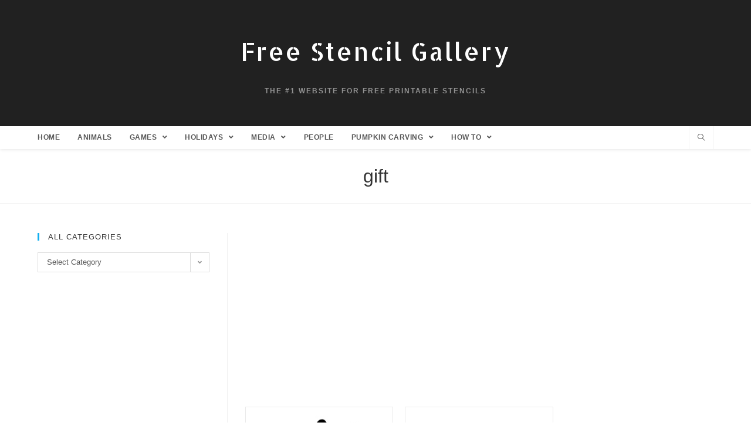

--- FILE ---
content_type: text/html; charset=UTF-8
request_url: https://freestencilgallery.com/tag/gift/
body_size: 12340
content:

<!DOCTYPE html>
<html class="html" dir="ltr" lang="en-US" itemscope itemtype="http://schema.org/WebPage">
<head>
	<meta charset="UTF-8">
	<link rel="profile" href="http://gmpg.org/xfn/11">

	<title>gift | Free Stencil Gallery</title>

		<!-- All in One SEO 4.4.1 - aioseo.com -->
		<meta name="robots" content="max-image-preview:large" />
		<meta name="google-site-verification" content="NqvxzEQ_212QdNuqVKGd0kNnggQdC4bRJY2OkwRXyUo" />
		<link rel="canonical" href="https://freestencilgallery.com/tag/gift/" />
		<meta name="generator" content="All in One SEO (AIOSEO) 4.4.1" />
		<script type="application/ld+json" class="aioseo-schema">
			{"@context":"https:\/\/schema.org","@graph":[{"@type":"BreadcrumbList","@id":"https:\/\/freestencilgallery.com\/tag\/gift\/#breadcrumblist","itemListElement":[{"@type":"ListItem","@id":"https:\/\/freestencilgallery.com\/#listItem","position":1,"item":{"@type":"WebPage","@id":"https:\/\/freestencilgallery.com\/","name":"Home","description":"Welcome to FreeStencilGallery.com! The Internet's top website for printable stencils, all free to download. Completely FREE. NO memberships, registration or credit cards required. These stencils are being used for everything from kids' crafts, pumpkin carving, cross stitching, and wall murals to glass etching, t-shirts, spray paint graffiti art and tattoos.","url":"https:\/\/freestencilgallery.com\/"},"nextItem":"https:\/\/freestencilgallery.com\/tag\/gift\/#listItem"},{"@type":"ListItem","@id":"https:\/\/freestencilgallery.com\/tag\/gift\/#listItem","position":2,"item":{"@type":"WebPage","@id":"https:\/\/freestencilgallery.com\/tag\/gift\/","name":"gift","url":"https:\/\/freestencilgallery.com\/tag\/gift\/"},"previousItem":"https:\/\/freestencilgallery.com\/#listItem"}]},{"@type":"CollectionPage","@id":"https:\/\/freestencilgallery.com\/tag\/gift\/#collectionpage","url":"https:\/\/freestencilgallery.com\/tag\/gift\/","name":"gift | Free Stencil Gallery","inLanguage":"en-US","isPartOf":{"@id":"https:\/\/freestencilgallery.com\/#website"},"breadcrumb":{"@id":"https:\/\/freestencilgallery.com\/tag\/gift\/#breadcrumblist"}},{"@type":"Organization","@id":"https:\/\/freestencilgallery.com\/#organization","name":"Free Stencil Gallery","url":"https:\/\/freestencilgallery.com\/"},{"@type":"WebSite","@id":"https:\/\/freestencilgallery.com\/#website","url":"https:\/\/freestencilgallery.com\/","name":"Free Stencil Gallery","description":"The #1 Website for Free Printable Stencils","inLanguage":"en-US","publisher":{"@id":"https:\/\/freestencilgallery.com\/#organization"}}]}
		</script>
		<!-- All in One SEO -->

<meta name="viewport" content="width=device-width, initial-scale=1"><link rel='dns-prefetch' href='//www.googletagmanager.com' />
<link rel='dns-prefetch' href='//fonts.googleapis.com' />
<link rel="alternate" type="application/rss+xml" title="Free Stencil Gallery &raquo; Feed" href="https://freestencilgallery.com/feed/" />
<link rel="alternate" type="application/rss+xml" title="Free Stencil Gallery &raquo; Comments Feed" href="https://freestencilgallery.com/comments/feed/" />
<link rel="alternate" type="application/rss+xml" title="Free Stencil Gallery &raquo; gift Tag Feed" href="https://freestencilgallery.com/tag/gift/feed/" />
<script type="text/javascript">
window._wpemojiSettings = {"baseUrl":"https:\/\/s.w.org\/images\/core\/emoji\/14.0.0\/72x72\/","ext":".png","svgUrl":"https:\/\/s.w.org\/images\/core\/emoji\/14.0.0\/svg\/","svgExt":".svg","source":{"concatemoji":"https:\/\/freestencilgallery.com\/wp-includes\/js\/wp-emoji-release.min.js?ver=6.3.7"}};
/*! This file is auto-generated */
!function(i,n){var o,s,e;function c(e){try{var t={supportTests:e,timestamp:(new Date).valueOf()};sessionStorage.setItem(o,JSON.stringify(t))}catch(e){}}function p(e,t,n){e.clearRect(0,0,e.canvas.width,e.canvas.height),e.fillText(t,0,0);var t=new Uint32Array(e.getImageData(0,0,e.canvas.width,e.canvas.height).data),r=(e.clearRect(0,0,e.canvas.width,e.canvas.height),e.fillText(n,0,0),new Uint32Array(e.getImageData(0,0,e.canvas.width,e.canvas.height).data));return t.every(function(e,t){return e===r[t]})}function u(e,t,n){switch(t){case"flag":return n(e,"\ud83c\udff3\ufe0f\u200d\u26a7\ufe0f","\ud83c\udff3\ufe0f\u200b\u26a7\ufe0f")?!1:!n(e,"\ud83c\uddfa\ud83c\uddf3","\ud83c\uddfa\u200b\ud83c\uddf3")&&!n(e,"\ud83c\udff4\udb40\udc67\udb40\udc62\udb40\udc65\udb40\udc6e\udb40\udc67\udb40\udc7f","\ud83c\udff4\u200b\udb40\udc67\u200b\udb40\udc62\u200b\udb40\udc65\u200b\udb40\udc6e\u200b\udb40\udc67\u200b\udb40\udc7f");case"emoji":return!n(e,"\ud83e\udef1\ud83c\udffb\u200d\ud83e\udef2\ud83c\udfff","\ud83e\udef1\ud83c\udffb\u200b\ud83e\udef2\ud83c\udfff")}return!1}function f(e,t,n){var r="undefined"!=typeof WorkerGlobalScope&&self instanceof WorkerGlobalScope?new OffscreenCanvas(300,150):i.createElement("canvas"),a=r.getContext("2d",{willReadFrequently:!0}),o=(a.textBaseline="top",a.font="600 32px Arial",{});return e.forEach(function(e){o[e]=t(a,e,n)}),o}function t(e){var t=i.createElement("script");t.src=e,t.defer=!0,i.head.appendChild(t)}"undefined"!=typeof Promise&&(o="wpEmojiSettingsSupports",s=["flag","emoji"],n.supports={everything:!0,everythingExceptFlag:!0},e=new Promise(function(e){i.addEventListener("DOMContentLoaded",e,{once:!0})}),new Promise(function(t){var n=function(){try{var e=JSON.parse(sessionStorage.getItem(o));if("object"==typeof e&&"number"==typeof e.timestamp&&(new Date).valueOf()<e.timestamp+604800&&"object"==typeof e.supportTests)return e.supportTests}catch(e){}return null}();if(!n){if("undefined"!=typeof Worker&&"undefined"!=typeof OffscreenCanvas&&"undefined"!=typeof URL&&URL.createObjectURL&&"undefined"!=typeof Blob)try{var e="postMessage("+f.toString()+"("+[JSON.stringify(s),u.toString(),p.toString()].join(",")+"));",r=new Blob([e],{type:"text/javascript"}),a=new Worker(URL.createObjectURL(r),{name:"wpTestEmojiSupports"});return void(a.onmessage=function(e){c(n=e.data),a.terminate(),t(n)})}catch(e){}c(n=f(s,u,p))}t(n)}).then(function(e){for(var t in e)n.supports[t]=e[t],n.supports.everything=n.supports.everything&&n.supports[t],"flag"!==t&&(n.supports.everythingExceptFlag=n.supports.everythingExceptFlag&&n.supports[t]);n.supports.everythingExceptFlag=n.supports.everythingExceptFlag&&!n.supports.flag,n.DOMReady=!1,n.readyCallback=function(){n.DOMReady=!0}}).then(function(){return e}).then(function(){var e;n.supports.everything||(n.readyCallback(),(e=n.source||{}).concatemoji?t(e.concatemoji):e.wpemoji&&e.twemoji&&(t(e.twemoji),t(e.wpemoji)))}))}((window,document),window._wpemojiSettings);
</script>
<style type="text/css">
img.wp-smiley,
img.emoji {
	display: inline !important;
	border: none !important;
	box-shadow: none !important;
	height: 1em !important;
	width: 1em !important;
	margin: 0 0.07em !important;
	vertical-align: -0.1em !important;
	background: none !important;
	padding: 0 !important;
}
</style>
	<link rel='stylesheet' id='wp-block-library-css' href='https://freestencilgallery.com/wp-includes/css/dist/block-library/style.min.css?ver=6.3.7' type='text/css' media='all' />
<style id='wp-block-library-inline-css' type='text/css'>
.has-text-align-justify{text-align:justify;}
</style>
<style id='wp-block-library-theme-inline-css' type='text/css'>
.wp-block-audio figcaption{color:#555;font-size:13px;text-align:center}.is-dark-theme .wp-block-audio figcaption{color:hsla(0,0%,100%,.65)}.wp-block-audio{margin:0 0 1em}.wp-block-code{border:1px solid #ccc;border-radius:4px;font-family:Menlo,Consolas,monaco,monospace;padding:.8em 1em}.wp-block-embed figcaption{color:#555;font-size:13px;text-align:center}.is-dark-theme .wp-block-embed figcaption{color:hsla(0,0%,100%,.65)}.wp-block-embed{margin:0 0 1em}.blocks-gallery-caption{color:#555;font-size:13px;text-align:center}.is-dark-theme .blocks-gallery-caption{color:hsla(0,0%,100%,.65)}.wp-block-image figcaption{color:#555;font-size:13px;text-align:center}.is-dark-theme .wp-block-image figcaption{color:hsla(0,0%,100%,.65)}.wp-block-image{margin:0 0 1em}.wp-block-pullquote{border-bottom:4px solid;border-top:4px solid;color:currentColor;margin-bottom:1.75em}.wp-block-pullquote cite,.wp-block-pullquote footer,.wp-block-pullquote__citation{color:currentColor;font-size:.8125em;font-style:normal;text-transform:uppercase}.wp-block-quote{border-left:.25em solid;margin:0 0 1.75em;padding-left:1em}.wp-block-quote cite,.wp-block-quote footer{color:currentColor;font-size:.8125em;font-style:normal;position:relative}.wp-block-quote.has-text-align-right{border-left:none;border-right:.25em solid;padding-left:0;padding-right:1em}.wp-block-quote.has-text-align-center{border:none;padding-left:0}.wp-block-quote.is-large,.wp-block-quote.is-style-large,.wp-block-quote.is-style-plain{border:none}.wp-block-search .wp-block-search__label{font-weight:700}.wp-block-search__button{border:1px solid #ccc;padding:.375em .625em}:where(.wp-block-group.has-background){padding:1.25em 2.375em}.wp-block-separator.has-css-opacity{opacity:.4}.wp-block-separator{border:none;border-bottom:2px solid;margin-left:auto;margin-right:auto}.wp-block-separator.has-alpha-channel-opacity{opacity:1}.wp-block-separator:not(.is-style-wide):not(.is-style-dots){width:100px}.wp-block-separator.has-background:not(.is-style-dots){border-bottom:none;height:1px}.wp-block-separator.has-background:not(.is-style-wide):not(.is-style-dots){height:2px}.wp-block-table{margin:0 0 1em}.wp-block-table td,.wp-block-table th{word-break:normal}.wp-block-table figcaption{color:#555;font-size:13px;text-align:center}.is-dark-theme .wp-block-table figcaption{color:hsla(0,0%,100%,.65)}.wp-block-video figcaption{color:#555;font-size:13px;text-align:center}.is-dark-theme .wp-block-video figcaption{color:hsla(0,0%,100%,.65)}.wp-block-video{margin:0 0 1em}.wp-block-template-part.has-background{margin-bottom:0;margin-top:0;padding:1.25em 2.375em}
</style>
<link rel='stylesheet' id='mediaelement-css' href='https://freestencilgallery.com/wp-includes/js/mediaelement/mediaelementplayer-legacy.min.css?ver=4.2.17' type='text/css' media='all' />
<link rel='stylesheet' id='wp-mediaelement-css' href='https://freestencilgallery.com/wp-includes/js/mediaelement/wp-mediaelement.min.css?ver=6.3.7' type='text/css' media='all' />
<style id='classic-theme-styles-inline-css' type='text/css'>
/*! This file is auto-generated */
.wp-block-button__link{color:#fff;background-color:#32373c;border-radius:9999px;box-shadow:none;text-decoration:none;padding:calc(.667em + 2px) calc(1.333em + 2px);font-size:1.125em}.wp-block-file__button{background:#32373c;color:#fff;text-decoration:none}
</style>
<style id='global-styles-inline-css' type='text/css'>
body{--wp--preset--color--black: #000000;--wp--preset--color--cyan-bluish-gray: #abb8c3;--wp--preset--color--white: #ffffff;--wp--preset--color--pale-pink: #f78da7;--wp--preset--color--vivid-red: #cf2e2e;--wp--preset--color--luminous-vivid-orange: #ff6900;--wp--preset--color--luminous-vivid-amber: #fcb900;--wp--preset--color--light-green-cyan: #7bdcb5;--wp--preset--color--vivid-green-cyan: #00d084;--wp--preset--color--pale-cyan-blue: #8ed1fc;--wp--preset--color--vivid-cyan-blue: #0693e3;--wp--preset--color--vivid-purple: #9b51e0;--wp--preset--gradient--vivid-cyan-blue-to-vivid-purple: linear-gradient(135deg,rgba(6,147,227,1) 0%,rgb(155,81,224) 100%);--wp--preset--gradient--light-green-cyan-to-vivid-green-cyan: linear-gradient(135deg,rgb(122,220,180) 0%,rgb(0,208,130) 100%);--wp--preset--gradient--luminous-vivid-amber-to-luminous-vivid-orange: linear-gradient(135deg,rgba(252,185,0,1) 0%,rgba(255,105,0,1) 100%);--wp--preset--gradient--luminous-vivid-orange-to-vivid-red: linear-gradient(135deg,rgba(255,105,0,1) 0%,rgb(207,46,46) 100%);--wp--preset--gradient--very-light-gray-to-cyan-bluish-gray: linear-gradient(135deg,rgb(238,238,238) 0%,rgb(169,184,195) 100%);--wp--preset--gradient--cool-to-warm-spectrum: linear-gradient(135deg,rgb(74,234,220) 0%,rgb(151,120,209) 20%,rgb(207,42,186) 40%,rgb(238,44,130) 60%,rgb(251,105,98) 80%,rgb(254,248,76) 100%);--wp--preset--gradient--blush-light-purple: linear-gradient(135deg,rgb(255,206,236) 0%,rgb(152,150,240) 100%);--wp--preset--gradient--blush-bordeaux: linear-gradient(135deg,rgb(254,205,165) 0%,rgb(254,45,45) 50%,rgb(107,0,62) 100%);--wp--preset--gradient--luminous-dusk: linear-gradient(135deg,rgb(255,203,112) 0%,rgb(199,81,192) 50%,rgb(65,88,208) 100%);--wp--preset--gradient--pale-ocean: linear-gradient(135deg,rgb(255,245,203) 0%,rgb(182,227,212) 50%,rgb(51,167,181) 100%);--wp--preset--gradient--electric-grass: linear-gradient(135deg,rgb(202,248,128) 0%,rgb(113,206,126) 100%);--wp--preset--gradient--midnight: linear-gradient(135deg,rgb(2,3,129) 0%,rgb(40,116,252) 100%);--wp--preset--font-size--small: 13px;--wp--preset--font-size--medium: 20px;--wp--preset--font-size--large: 36px;--wp--preset--font-size--x-large: 42px;--wp--preset--spacing--20: 0.44rem;--wp--preset--spacing--30: 0.67rem;--wp--preset--spacing--40: 1rem;--wp--preset--spacing--50: 1.5rem;--wp--preset--spacing--60: 2.25rem;--wp--preset--spacing--70: 3.38rem;--wp--preset--spacing--80: 5.06rem;--wp--preset--shadow--natural: 6px 6px 9px rgba(0, 0, 0, 0.2);--wp--preset--shadow--deep: 12px 12px 50px rgba(0, 0, 0, 0.4);--wp--preset--shadow--sharp: 6px 6px 0px rgba(0, 0, 0, 0.2);--wp--preset--shadow--outlined: 6px 6px 0px -3px rgba(255, 255, 255, 1), 6px 6px rgba(0, 0, 0, 1);--wp--preset--shadow--crisp: 6px 6px 0px rgba(0, 0, 0, 1);}:where(.is-layout-flex){gap: 0.5em;}:where(.is-layout-grid){gap: 0.5em;}body .is-layout-flow > .alignleft{float: left;margin-inline-start: 0;margin-inline-end: 2em;}body .is-layout-flow > .alignright{float: right;margin-inline-start: 2em;margin-inline-end: 0;}body .is-layout-flow > .aligncenter{margin-left: auto !important;margin-right: auto !important;}body .is-layout-constrained > .alignleft{float: left;margin-inline-start: 0;margin-inline-end: 2em;}body .is-layout-constrained > .alignright{float: right;margin-inline-start: 2em;margin-inline-end: 0;}body .is-layout-constrained > .aligncenter{margin-left: auto !important;margin-right: auto !important;}body .is-layout-constrained > :where(:not(.alignleft):not(.alignright):not(.alignfull)){max-width: var(--wp--style--global--content-size);margin-left: auto !important;margin-right: auto !important;}body .is-layout-constrained > .alignwide{max-width: var(--wp--style--global--wide-size);}body .is-layout-flex{display: flex;}body .is-layout-flex{flex-wrap: wrap;align-items: center;}body .is-layout-flex > *{margin: 0;}body .is-layout-grid{display: grid;}body .is-layout-grid > *{margin: 0;}:where(.wp-block-columns.is-layout-flex){gap: 2em;}:where(.wp-block-columns.is-layout-grid){gap: 2em;}:where(.wp-block-post-template.is-layout-flex){gap: 1.25em;}:where(.wp-block-post-template.is-layout-grid){gap: 1.25em;}.has-black-color{color: var(--wp--preset--color--black) !important;}.has-cyan-bluish-gray-color{color: var(--wp--preset--color--cyan-bluish-gray) !important;}.has-white-color{color: var(--wp--preset--color--white) !important;}.has-pale-pink-color{color: var(--wp--preset--color--pale-pink) !important;}.has-vivid-red-color{color: var(--wp--preset--color--vivid-red) !important;}.has-luminous-vivid-orange-color{color: var(--wp--preset--color--luminous-vivid-orange) !important;}.has-luminous-vivid-amber-color{color: var(--wp--preset--color--luminous-vivid-amber) !important;}.has-light-green-cyan-color{color: var(--wp--preset--color--light-green-cyan) !important;}.has-vivid-green-cyan-color{color: var(--wp--preset--color--vivid-green-cyan) !important;}.has-pale-cyan-blue-color{color: var(--wp--preset--color--pale-cyan-blue) !important;}.has-vivid-cyan-blue-color{color: var(--wp--preset--color--vivid-cyan-blue) !important;}.has-vivid-purple-color{color: var(--wp--preset--color--vivid-purple) !important;}.has-black-background-color{background-color: var(--wp--preset--color--black) !important;}.has-cyan-bluish-gray-background-color{background-color: var(--wp--preset--color--cyan-bluish-gray) !important;}.has-white-background-color{background-color: var(--wp--preset--color--white) !important;}.has-pale-pink-background-color{background-color: var(--wp--preset--color--pale-pink) !important;}.has-vivid-red-background-color{background-color: var(--wp--preset--color--vivid-red) !important;}.has-luminous-vivid-orange-background-color{background-color: var(--wp--preset--color--luminous-vivid-orange) !important;}.has-luminous-vivid-amber-background-color{background-color: var(--wp--preset--color--luminous-vivid-amber) !important;}.has-light-green-cyan-background-color{background-color: var(--wp--preset--color--light-green-cyan) !important;}.has-vivid-green-cyan-background-color{background-color: var(--wp--preset--color--vivid-green-cyan) !important;}.has-pale-cyan-blue-background-color{background-color: var(--wp--preset--color--pale-cyan-blue) !important;}.has-vivid-cyan-blue-background-color{background-color: var(--wp--preset--color--vivid-cyan-blue) !important;}.has-vivid-purple-background-color{background-color: var(--wp--preset--color--vivid-purple) !important;}.has-black-border-color{border-color: var(--wp--preset--color--black) !important;}.has-cyan-bluish-gray-border-color{border-color: var(--wp--preset--color--cyan-bluish-gray) !important;}.has-white-border-color{border-color: var(--wp--preset--color--white) !important;}.has-pale-pink-border-color{border-color: var(--wp--preset--color--pale-pink) !important;}.has-vivid-red-border-color{border-color: var(--wp--preset--color--vivid-red) !important;}.has-luminous-vivid-orange-border-color{border-color: var(--wp--preset--color--luminous-vivid-orange) !important;}.has-luminous-vivid-amber-border-color{border-color: var(--wp--preset--color--luminous-vivid-amber) !important;}.has-light-green-cyan-border-color{border-color: var(--wp--preset--color--light-green-cyan) !important;}.has-vivid-green-cyan-border-color{border-color: var(--wp--preset--color--vivid-green-cyan) !important;}.has-pale-cyan-blue-border-color{border-color: var(--wp--preset--color--pale-cyan-blue) !important;}.has-vivid-cyan-blue-border-color{border-color: var(--wp--preset--color--vivid-cyan-blue) !important;}.has-vivid-purple-border-color{border-color: var(--wp--preset--color--vivid-purple) !important;}.has-vivid-cyan-blue-to-vivid-purple-gradient-background{background: var(--wp--preset--gradient--vivid-cyan-blue-to-vivid-purple) !important;}.has-light-green-cyan-to-vivid-green-cyan-gradient-background{background: var(--wp--preset--gradient--light-green-cyan-to-vivid-green-cyan) !important;}.has-luminous-vivid-amber-to-luminous-vivid-orange-gradient-background{background: var(--wp--preset--gradient--luminous-vivid-amber-to-luminous-vivid-orange) !important;}.has-luminous-vivid-orange-to-vivid-red-gradient-background{background: var(--wp--preset--gradient--luminous-vivid-orange-to-vivid-red) !important;}.has-very-light-gray-to-cyan-bluish-gray-gradient-background{background: var(--wp--preset--gradient--very-light-gray-to-cyan-bluish-gray) !important;}.has-cool-to-warm-spectrum-gradient-background{background: var(--wp--preset--gradient--cool-to-warm-spectrum) !important;}.has-blush-light-purple-gradient-background{background: var(--wp--preset--gradient--blush-light-purple) !important;}.has-blush-bordeaux-gradient-background{background: var(--wp--preset--gradient--blush-bordeaux) !important;}.has-luminous-dusk-gradient-background{background: var(--wp--preset--gradient--luminous-dusk) !important;}.has-pale-ocean-gradient-background{background: var(--wp--preset--gradient--pale-ocean) !important;}.has-electric-grass-gradient-background{background: var(--wp--preset--gradient--electric-grass) !important;}.has-midnight-gradient-background{background: var(--wp--preset--gradient--midnight) !important;}.has-small-font-size{font-size: var(--wp--preset--font-size--small) !important;}.has-medium-font-size{font-size: var(--wp--preset--font-size--medium) !important;}.has-large-font-size{font-size: var(--wp--preset--font-size--large) !important;}.has-x-large-font-size{font-size: var(--wp--preset--font-size--x-large) !important;}
.wp-block-navigation a:where(:not(.wp-element-button)){color: inherit;}
:where(.wp-block-post-template.is-layout-flex){gap: 1.25em;}:where(.wp-block-post-template.is-layout-grid){gap: 1.25em;}
:where(.wp-block-columns.is-layout-flex){gap: 2em;}:where(.wp-block-columns.is-layout-grid){gap: 2em;}
.wp-block-pullquote{font-size: 1.5em;line-height: 1.6;}
</style>
<link rel='stylesheet' id='oceanwp-style-css' href='https://freestencilgallery.com/wp-content/themes/oceanwp/assets/css/style.min.css?ver=1.0' type='text/css' media='all' />
<link rel='stylesheet' id='child-style-css' href='https://freestencilgallery.com/wp-content/themes/oceanwp-child-theme-master/style.css?ver=6.3.7' type='text/css' media='all' />
<link rel='stylesheet' id='font-awesome-css' href='https://freestencilgallery.com/wp-content/themes/oceanwp/assets/fonts/fontawesome/css/all.min.css?ver=5.11.2' type='text/css' media='all' />
<link rel='stylesheet' id='simple-line-icons-css' href='https://freestencilgallery.com/wp-content/themes/oceanwp/assets/css/third/simple-line-icons.min.css?ver=2.4.0' type='text/css' media='all' />
<link rel='stylesheet' id='magnific-popup-css' href='https://freestencilgallery.com/wp-content/themes/oceanwp/assets/css/third/magnific-popup.min.css?ver=1.0.0' type='text/css' media='all' />
<link rel='stylesheet' id='slick-css' href='https://freestencilgallery.com/wp-content/themes/oceanwp/assets/css/third/slick.min.css?ver=1.6.0' type='text/css' media='all' />
<link rel='stylesheet' id='oceanwp-google-font-allerta-stencil-css' href='//fonts.googleapis.com/css?family=Allerta+Stencil%3A100%2C200%2C300%2C400%2C500%2C600%2C700%2C800%2C900%2C100i%2C200i%2C300i%2C400i%2C500i%2C600i%2C700i%2C800i%2C900i&#038;subset=latin&#038;ver=6.3.7' type='text/css' media='all' />
<link rel='stylesheet' id='pptwj-widget-tab-css-css' href='https://freestencilgallery.com/wp-content/plugins/popular-posts-tab-widget-for-jetpack/tab.css?ver=6.3.7' type='text/css' media='all' />
<link rel='stylesheet' id='yarpp-thumbnails-css' href='https://freestencilgallery.com/wp-content/plugins/yet-another-related-posts-plugin/style/styles_thumbnails.css?ver=5.30.5' type='text/css' media='all' />
<style id='yarpp-thumbnails-inline-css' type='text/css'>
.yarpp-thumbnails-horizontal .yarpp-thumbnail {width: 130px;height: 170px;margin: 5px;margin-left: 0px;}.yarpp-thumbnail > img, .yarpp-thumbnail-default {width: 120px;height: 120px;margin: 5px;}.yarpp-thumbnails-horizontal .yarpp-thumbnail-title {margin: 7px;margin-top: 0px;width: 120px;}.yarpp-thumbnail-default > img {min-height: 120px;min-width: 120px;}
</style>
<link rel='stylesheet' id='oe-widgets-style-css' href='https://freestencilgallery.com/wp-content/plugins/ocean-extra/assets/css/widgets.css?ver=6.3.7' type='text/css' media='all' />
<link rel='stylesheet' id='oss-social-share-style-css' href='https://freestencilgallery.com/wp-content/plugins/ocean-social-sharing/assets/css/style.min.css?ver=6.3.7' type='text/css' media='all' />
<link rel='stylesheet' id='jetpack_css-css' href='https://freestencilgallery.com/wp-content/plugins/jetpack/css/jetpack.css?ver=10.9.3' type='text/css' media='all' />
<script type='text/javascript' src='https://freestencilgallery.com/wp-includes/js/jquery/jquery.min.js?ver=3.7.0' id='jquery-core-js'></script>
<script type='text/javascript' src='https://freestencilgallery.com/wp-includes/js/jquery/jquery-migrate.min.js?ver=3.4.1' id='jquery-migrate-js'></script>
<script type='text/javascript' id='pptwj-widget-tab-js-js-extra'>
/* <![CDATA[ */
var PPTWJ = {"ajaxUrl":"https:\/\/freestencilgallery.com\/wp-admin\/admin-ajax.php"};
/* ]]> */
</script>
<script type='text/javascript' src='https://freestencilgallery.com/wp-content/plugins/popular-posts-tab-widget-for-jetpack/tab.js?ver=6.3.7' id='pptwj-widget-tab-js-js'></script>

<!-- Google Analytics snippet added by Site Kit -->
<script type='text/javascript' src='https://www.googletagmanager.com/gtag/js?id=UA-15084296-5' id='google_gtagjs-js' async></script>
<script id="google_gtagjs-js-after" type="text/javascript">
window.dataLayer = window.dataLayer || [];function gtag(){dataLayer.push(arguments);}
gtag('set', 'linker', {"domains":["freestencilgallery.com"]} );
gtag("js", new Date());
gtag("set", "developer_id.dZTNiMT", true);
gtag("config", "UA-15084296-5", {"anonymize_ip":true});
gtag("config", "G-V9L7CG44WM");
</script>

<!-- End Google Analytics snippet added by Site Kit -->
<link rel="https://api.w.org/" href="https://freestencilgallery.com/wp-json/" /><link rel="alternate" type="application/json" href="https://freestencilgallery.com/wp-json/wp/v2/tags/1137" /><link rel="EditURI" type="application/rsd+xml" title="RSD" href="https://freestencilgallery.com/xmlrpc.php?rsd" />
<meta name="generator" content="WordPress 6.3.7" />
<meta name="generator" content="Site Kit by Google 1.105.0" />		<script>
			document.documentElement.className = document.documentElement.className.replace( 'no-js', 'js' );
		</script>
				<style>
			.no-js img.lazyload { display: none; }
			figure.wp-block-image img.lazyloading { min-width: 150px; }
							.lazyload, .lazyloading { opacity: 0; }
				.lazyloaded {
					opacity: 1;
					transition: opacity 400ms;
					transition-delay: 0ms;
				}
					</style>
		<style type='text/css'>img#wpstats{display:none}</style>
	<link rel="icon" href="https://freestencilgallery.com/wp-content/uploads/2019/11/favicon2.ico" sizes="32x32" />
<link rel="icon" href="https://freestencilgallery.com/wp-content/uploads/2019/11/favicon2.ico" sizes="192x192" />
<link rel="apple-touch-icon" href="https://freestencilgallery.com/wp-content/uploads/2019/11/favicon2.ico" />
<meta name="msapplication-TileImage" content="https://freestencilgallery.com/wp-content/uploads/2019/11/favicon2.ico" />
		<style type="text/css" id="wp-custom-css">
			body.home .page-header,body.single-post .page-header{display:none}		</style>
		<!-- OceanWP CSS -->
<style type="text/css">
/* General CSS */.page-header,.has-transparent-header .page-header{padding:24px 0 24px 0}#scroll-top{bottom:147px}/* Header CSS */#site-header.top-header .oceanwp-social-menu,#site-header.top-header #search-toggle{height:39px}#site-header.top-header #site-navigation-wrap .dropdown-menu >li >a,#site-header.top-header .oceanwp-mobile-menu-icon a{line-height:39px}#site-header,.has-transparent-header .is-sticky #site-header,.has-vh-transparent .is-sticky #site-header.vertical-header,#searchform-header-replace{background-color:#212121}#site-header.has-header-media .overlay-header-media{background-color:rgba(0,0,0,0.5)}#site-logo a.site-logo-text{color:#ffffff}/* Footer Bottom CSS */#footer-bottom{background-color:#212121}/* Typography CSS */#site-logo a.site-logo-text{font-family:Allerta Stencil;font-size:42px;letter-spacing:2px}#site-navigation-wrap .dropdown-menu >li >a,#site-header.full_screen-header .fs-dropdown-menu >li >a,#site-header.top-header #site-navigation-wrap .dropdown-menu >li >a,#site-header.center-header #site-navigation-wrap .dropdown-menu >li >a,#site-header.medium-header #site-navigation-wrap .dropdown-menu >li >a,.oceanwp-mobile-menu-icon a{font-family:Trebuchet MS,Helvetica,sans-serif;font-size:12px;letter-spacing:.5px}
</style><script data-ad-client="ca-pub-8558328726569685" async src="https://pagead2.googlesyndication.com/pagead/js/adsbygoogle.js"></script></head>

<body class="archive tag tag-gift tag-1137 wp-embed-responsive oceanwp-theme sidebar-mobile top-header-style default-breakpoint has-sidebar content-left-sidebar has-blog-grid pagination-center">

	
	<div id="outer-wrap" class="site clr">

		
		<div id="wrap" class="clr">

			
			
<header id="site-header" class="top-header clr" data-height="74" itemscope="itemscope" itemtype="http://schema.org/WPHeader">

	
		
	<div class="header-bottom clr">
		<div class="container">
			

<div id="site-logo" class="clr" itemscope itemtype="http://schema.org/Brand">

	
	<div id="site-logo-inner" class="clr">

		
			<a href="https://freestencilgallery.com/" rel="home" class="site-title site-logo-text">Free Stencil Gallery</a>

		
	</div><!-- #site-logo-inner -->

	
			<div id="site-description"><h2>The #1 Website for Free Printable Stencils</h2></div>
	
</div><!-- #site-logo -->

		</div>
	</div>

<div class="header-top clr">

	
	<div id="site-header-inner" class="clr container">

		
		<div class="left clr">

			<div class="inner">
				
							<div id="site-navigation-wrap" class="clr">
		
			
			
			<nav id="site-navigation" class="navigation main-navigation clr" itemscope="itemscope" itemtype="http://schema.org/SiteNavigationElement">

				<ul id="menu-menu-1" class="main-menu dropdown-menu sf-menu"><li id="menu-item-20" class="menu-item menu-item-type-custom menu-item-object-custom menu-item-home menu-item-20"><a href="https://freestencilgallery.com/" class="menu-link"><span class="text-wrap">Home</span></a></li><li id="menu-item-26" class="menu-item menu-item-type-taxonomy menu-item-object-category menu-item-26"><a href="https://freestencilgallery.com/category/nature/animals/" class="menu-link"><span class="text-wrap">Animals</span></a></li><li id="menu-item-589" class="menu-item menu-item-type-taxonomy menu-item-object-category menu-item-has-children dropdown menu-item-589"><a href="https://freestencilgallery.com/category/games/" class="menu-link"><span class="text-wrap">Games <span class="nav-arrow fa fa-angle-down"></span></span></a>
<ul class="sub-menu">
	<li id="menu-item-617" class="menu-item menu-item-type-taxonomy menu-item-object-category menu-item-617"><a href="https://freestencilgallery.com/category/games/video-games/" class="menu-link"><span class="text-wrap">Video Games</span></a></li></ul>
</li><li id="menu-item-887" class="menu-item menu-item-type-taxonomy menu-item-object-category menu-item-has-children dropdown menu-item-887"><a href="https://freestencilgallery.com/category/holidays/" class="menu-link"><span class="text-wrap">Holidays <span class="nav-arrow fa fa-angle-down"></span></span></a>
<ul class="sub-menu">
	<li id="menu-item-888" class="menu-item menu-item-type-taxonomy menu-item-object-category menu-item-888"><a href="https://freestencilgallery.com/category/holidays/christmas/" class="menu-link"><span class="text-wrap">Christmas</span></a></li>	<li id="menu-item-3839" class="menu-item menu-item-type-taxonomy menu-item-object-category menu-item-3839"><a href="https://freestencilgallery.com/category/holidays/halloween/" class="menu-link"><span class="text-wrap">Halloween</span></a></li></ul>
</li><li id="menu-item-1137" class="menu-item menu-item-type-taxonomy menu-item-object-category menu-item-has-children dropdown menu-item-1137"><a href="https://freestencilgallery.com/category/media/" class="menu-link"><span class="text-wrap">Media <span class="nav-arrow fa fa-angle-down"></span></span></a>
<ul class="sub-menu">
	<li id="menu-item-1139" class="menu-item menu-item-type-taxonomy menu-item-object-category menu-item-1139"><a href="https://freestencilgallery.com/category/media/movies/" class="menu-link"><span class="text-wrap">Movies</span></a></li>	<li id="menu-item-1140" class="menu-item menu-item-type-taxonomy menu-item-object-category menu-item-1140"><a href="https://freestencilgallery.com/category/media/music/" class="menu-link"><span class="text-wrap">Music</span></a></li>	<li id="menu-item-1141" class="menu-item menu-item-type-taxonomy menu-item-object-category menu-item-1141"><a href="https://freestencilgallery.com/category/media/television/" class="menu-link"><span class="text-wrap">Television</span></a></li>	<li id="menu-item-1138" class="menu-item menu-item-type-taxonomy menu-item-object-category menu-item-1138"><a href="https://freestencilgallery.com/category/media/literature/" class="menu-link"><span class="text-wrap">Literature</span></a></li></ul>
</li><li id="menu-item-1650" class="menu-item menu-item-type-taxonomy menu-item-object-category menu-item-1650"><a href="https://freestencilgallery.com/category/people/" class="menu-link"><span class="text-wrap">People</span></a></li><li id="menu-item-421" class="menu-item menu-item-type-taxonomy menu-item-object-category menu-item-has-children dropdown menu-item-421"><a href="https://freestencilgallery.com/category/pumpkin-carving/" class="menu-link"><span class="text-wrap">Pumpkin Carving <span class="nav-arrow fa fa-angle-down"></span></span></a>
<ul class="sub-menu">
	<li id="menu-item-422" class="menu-item menu-item-type-taxonomy menu-item-object-category menu-item-422"><a href="https://freestencilgallery.com/category/pumpkin-carving/faces/" class="menu-link"><span class="text-wrap">Faces</span></a></li></ul>
</li><li id="menu-item-8244" class="menu-item menu-item-type-custom menu-item-object-custom menu-item-home menu-item-has-children dropdown menu-item-8244"><a href="https://freestencilgallery.com/" class="menu-link"><span class="text-wrap">How To <span class="nav-arrow fa fa-angle-down"></span></span></a>
<ul class="sub-menu">
	<li id="menu-item-3420" class="menu-item menu-item-type-post_type menu-item-object-page menu-item-3420"><a href="https://freestencilgallery.com/how-to-make-a-reusable-stencil/" class="menu-link"><span class="text-wrap">How to Make a Reusable Stencil</span></a></li>	<li id="menu-item-8245" class="menu-item menu-item-type-post_type menu-item-object-page menu-item-8245"><a href="https://freestencilgallery.com/how-to-make-a-free-poster-size-stencil-enlargement/" class="menu-link"><span class="text-wrap">How to Make a Free Poster Size Stencil Enlargement</span></a></li></ul>
</li></ul>
			</nav><!-- #site-navigation -->

			
			
					</div><!-- #site-navigation-wrap -->
		
		
	
				
	<div class="oceanwp-mobile-menu-icon clr mobile-right">

		
		
		
		<a href="#" class="mobile-menu">
							<i class="fa fa-bars"></i>
							<span class="oceanwp-text">Menu</span>

						</a>

		
		
		
	</div><!-- #oceanwp-mobile-menu-navbar -->


			</div>
			
		</div>

		<div class="right clr">

			<div class="inner">
				
				<div id="search-toggle"><a href="#" class="site-search-toggle search-dropdown-toggle"><span class="icon-magnifier"></span></a></div>
<div id="searchform-dropdown" class="header-searchform-wrap clr">
	
<form method="get" class="searchform" id="searchform" action="https://freestencilgallery.com/">
	<input type="text" class="field" name="s" id="s" placeholder="Search">
			<input type="hidden" name="post_type" value="post">
		</form></div><!-- #searchform-dropdown -->
			</div>

		</div>

	</div><!-- #site-header-inner -->

	
	
</div><!-- .header-top -->


				
	
</header><!-- #site-header -->


						
			<main id="main" class="site-main clr" >

				

<header class="page-header centered-minimal-page-header">

	
	<div class="container clr page-header-inner">

		
			<h1 class="page-header-title clr" itemprop="headline">gift</h1>

			
		
		
	</div><!-- .page-header-inner -->

	
	
</header><!-- .page-header -->


	
	<div id="content-wrap" class="container clr">

		
		<div id="primary" class="content-area clr">

			
			<div id="content" class="site-content clr">

				
										<div id="blog-entries" class="entries clr oceanwp-row blog-grid">

							
							<div class='code-block code-block-3' style='margin: 8px 0; clear: both;'>
<script async src="https://pagead2.googlesyndication.com/pagead/js/adsbygoogle.js"></script>
<!-- FSG Links -->
<ins class="adsbygoogle"
     style="display:block;height:24px"
     data-ad-client="ca-pub-8558328726569685"
     data-ad-slot="5689984471"
     data-ad-format="link"
     data-full-width-responsive="true"></ins>
<script>
     (adsbygoogle = window.adsbygoogle || []).push({});
</script></div>

								
								
	<article id="post-3780" class="blog-entry clr col span_1_of_3 col-1 grid-entry post-3780 post type-post status-publish format-standard has-post-thumbnail hentry category-christmas category-holidays category-stuff tag-birthday tag-bow tag-box tag-christmas tag-gift tag-present tag-ribbon entry has-media">

		<div class="blog-entry-inner clr">

			
<div class="thumbnail">

	<a href="https://freestencilgallery.com/present-stencil/" class="thumbnail-link">

		<img width="270" height="270"   alt="Present Stencil" decoding="async" itemprop="image" fetchpriority="high" data-srcset="https://freestencilgallery.com/wp-content/uploads/2016/08/Present-Stencil-thumb.jpg 270w, https://freestencilgallery.com/wp-content/uploads/2016/08/Present-Stencil-thumb-60x60.jpg 60w, https://freestencilgallery.com/wp-content/uploads/2016/08/Present-Stencil-thumb-120x120.jpg 120w, https://freestencilgallery.com/wp-content/uploads/2016/08/Present-Stencil-thumb-150x150.jpg 150w"  data-src="https://freestencilgallery.com/wp-content/uploads/2016/08/Present-Stencil-thumb.jpg" data-sizes="(max-width: 270px) 100vw, 270px" class="attachment-medium size-medium wp-post-image lazyload" src="[data-uri]" /><noscript><img width="270" height="270" src="https://freestencilgallery.com/wp-content/uploads/2016/08/Present-Stencil-thumb.jpg" class="attachment-medium size-medium wp-post-image" alt="Present Stencil" decoding="async" itemprop="image" fetchpriority="high" srcset="https://freestencilgallery.com/wp-content/uploads/2016/08/Present-Stencil-thumb.jpg 270w, https://freestencilgallery.com/wp-content/uploads/2016/08/Present-Stencil-thumb-60x60.jpg 60w, https://freestencilgallery.com/wp-content/uploads/2016/08/Present-Stencil-thumb-120x120.jpg 120w, https://freestencilgallery.com/wp-content/uploads/2016/08/Present-Stencil-thumb-150x150.jpg 150w" sizes="(max-width: 270px) 100vw, 270px" /></noscript>			<span class="overlay"></span>
				
	</a>

			<div class="thumbnail-caption">
			Present Stencil		</div>
	
</div><!-- .thumbnail -->
		</div><!-- .blog-entry-inner -->

	</article><!-- #post-## -->


								
							
								
								
	<article id="post-2719" class="blog-entry clr col span_1_of_3 col-2 grid-entry post-2719 post type-post status-publish format-standard has-post-thumbnail hentry category-miscellaneous category-pumpkin-carving category-stuff tag-bow tag-gift tag-present tag-ribbon entry has-media">

		<div class="blog-entry-inner clr">

			
<div class="thumbnail">

	<a href="https://freestencilgallery.com/bow-stencil/" class="thumbnail-link">

		<img width="270" height="270"   alt="Bow Stencil" decoding="async" itemprop="image" data-srcset="https://freestencilgallery.com/wp-content/uploads/2016/06/Bow-Stencil-thumb.jpg 270w, https://freestencilgallery.com/wp-content/uploads/2016/06/Bow-Stencil-thumb-60x60.jpg 60w, https://freestencilgallery.com/wp-content/uploads/2016/06/Bow-Stencil-thumb-120x120.jpg 120w, https://freestencilgallery.com/wp-content/uploads/2016/06/Bow-Stencil-thumb-150x150.jpg 150w"  data-src="https://freestencilgallery.com/wp-content/uploads/2016/06/Bow-Stencil-thumb.jpg" data-sizes="(max-width: 270px) 100vw, 270px" class="attachment-medium size-medium wp-post-image lazyload" src="[data-uri]" /><noscript><img width="270" height="270" src="https://freestencilgallery.com/wp-content/uploads/2016/06/Bow-Stencil-thumb.jpg" class="attachment-medium size-medium wp-post-image" alt="Bow Stencil" decoding="async" itemprop="image" srcset="https://freestencilgallery.com/wp-content/uploads/2016/06/Bow-Stencil-thumb.jpg 270w, https://freestencilgallery.com/wp-content/uploads/2016/06/Bow-Stencil-thumb-60x60.jpg 60w, https://freestencilgallery.com/wp-content/uploads/2016/06/Bow-Stencil-thumb-120x120.jpg 120w, https://freestencilgallery.com/wp-content/uploads/2016/06/Bow-Stencil-thumb-150x150.jpg 150w" sizes="(max-width: 270px) 100vw, 270px" /></noscript>			<span class="overlay"></span>
				
	</a>

			<div class="thumbnail-caption">
			Bow Stencil		</div>
	
</div><!-- .thumbnail -->
		</div><!-- .blog-entry-inner -->

	</article><!-- #post-## -->


								
							<div class='code-block code-block-2' style='margin: 8px 0; clear: both;'>
<script async src="https://pagead2.googlesyndication.com/pagead/js/adsbygoogle.js"></script>
<!-- FSG Banner Bottom -->
<ins class="adsbygoogle"
     style="display:block"
     data-ad-client="ca-pub-8558328726569685"
     data-ad-slot="5550383676"
     data-ad-format="auto"
     data-full-width-responsive="true"></ins>
<script>
     (adsbygoogle = window.adsbygoogle || []).push({});
</script></div>

						</div><!-- #blog-entries -->

						
				
				
			</div><!-- #content -->

			
		</div><!-- #primary -->

		

<aside id="right-sidebar" class="sidebar-container widget-area sidebar-primary" itemscope="itemscope" itemtype="http://schema.org/WPSideBar">

	
	<div id="right-sidebar-inner" class="clr">

		<div id="categories-2" class="sidebar-box widget_categories clr"><h4 class="widget-title">All Categories</h4><form action="https://freestencilgallery.com" method="get"><label class="screen-reader-text" for="cat">All Categories</label><select  name='cat' id='cat' class='postform'>
	<option value='-1'>Select Category</option>
	<option class="level-0" value="334">Business</option>
	<option class="level-1" value="22">&nbsp;&nbsp;&nbsp;Brands</option>
	<option class="level-0" value="21">Fantasy</option>
	<option class="level-0" value="1026">Fonts</option>
	<option class="level-0" value="905">Food</option>
	<option class="level-0" value="7">Games</option>
	<option class="level-1" value="8">&nbsp;&nbsp;&nbsp;Video Games</option>
	<option class="level-0" value="15">Geography</option>
	<option class="level-1" value="16">&nbsp;&nbsp;&nbsp;United States of America</option>
	<option class="level-0" value="17">Holidays</option>
	<option class="level-1" value="18">&nbsp;&nbsp;&nbsp;Christmas</option>
	<option class="level-1" value="2434">&nbsp;&nbsp;&nbsp;Easter</option>
	<option class="level-1" value="817">&nbsp;&nbsp;&nbsp;Halloween</option>
	<option class="level-1" value="43">&nbsp;&nbsp;&nbsp;Thanksgiving</option>
	<option class="level-0" value="9">Media</option>
	<option class="level-1" value="825">&nbsp;&nbsp;&nbsp;Art</option>
	<option class="level-1" value="19">&nbsp;&nbsp;&nbsp;Literature</option>
	<option class="level-1" value="10">&nbsp;&nbsp;&nbsp;Movies</option>
	<option class="level-1" value="12">&nbsp;&nbsp;&nbsp;Music</option>
	<option class="level-1" value="11">&nbsp;&nbsp;&nbsp;Television</option>
	<option class="level-0" value="788">Meme</option>
	<option class="level-0" value="767">Miscellaneous</option>
	<option class="level-0" value="13">Nature</option>
	<option class="level-1" value="2">&nbsp;&nbsp;&nbsp;Animals</option>
	<option class="level-1" value="14">&nbsp;&nbsp;&nbsp;Flowers</option>
	<option class="level-1" value="897">&nbsp;&nbsp;&nbsp;Plants</option>
	<option class="level-0" value="44">People</option>
	<option class="level-0" value="892">Places</option>
	<option class="level-0" value="45">Politics</option>
	<option class="level-0" value="5">Pumpkin Carving</option>
	<option class="level-1" value="6">&nbsp;&nbsp;&nbsp;Faces</option>
	<option class="level-0" value="477">Religion</option>
	<option class="level-0" value="333">Science</option>
	<option class="level-0" value="20">Science Fiction</option>
	<option class="level-0" value="898">Signs</option>
	<option class="level-0" value="88">Sports</option>
	<option class="level-0" value="771">Stuff</option>
	<option class="level-0" value="1606">Technology</option>
	<option class="level-0" value="1">Uncategorized</option>
	<option class="level-0" value="1219">Vehicles</option>
	<option class="level-0" value="201">Warfare</option>
</select>
</form>
<script type="text/javascript">
/* <![CDATA[ */
(function() {
	var dropdown = document.getElementById( "cat" );
	function onCatChange() {
		if ( dropdown.options[ dropdown.selectedIndex ].value > 0 ) {
			dropdown.parentNode.submit();
		}
	}
	dropdown.onchange = onCatChange;
})();
/* ]]> */
</script>

			</div><div id="ai_widget-2" class="sidebar-box ai_widget clr"><div class='code-block code-block-1' style='margin: 8px 0; clear: both;'>
<script async src="https://pagead2.googlesyndication.com/pagead/js/adsbygoogle.js"></script>
<!-- FSG Sidebar -->
<ins class="adsbygoogle"
     style="display:block"
     data-ad-client="ca-pub-8558328726569685"
     data-ad-slot="9840982470"
     data-ad-format="auto"
     data-full-width-responsive="true"></ins>
<script>
     (adsbygoogle = window.adsbygoogle || []).push({});
</script></div>
</div>	
			<div id="pptwj-2" class="sidebar-box pptwj clr">
			<h4 class="widget-title"> </h4>
			<div class="pptwj-tabs-wrap">
	
				<ul class="tab-links">
										
					<li class="popular"><a href="#tab-pop">Popular</a></li>										<li class="latest"><a href="#tab-latest">Latest</a></li>				</ul>
				
				<div class="clear"></div>
	
				<div class="boxes box inside">
	
						
										<div id="tab-pop">
						<ul class="tab-filter-list" data-type="popular">
							<li>
																	<a href="#" data-time="day" data-numberposts="7" data-thumb="55" data-tab="popular">Today</a>
																	<a href="#" data-time="week" data-numberposts="7" data-thumb="55" data-tab="popular">Week</a>
																	<a href="#" data-time="month" data-numberposts="7" data-thumb="55" data-tab="popular">Month</a>
																	<a href="#" data-time="all" data-numberposts="7" data-thumb="55" data-tab="popular">All</a>
															</li>
						</ul>
						<ul class="list">
									<li class="odd">
										<a class="post-thumb" href="https://freestencilgallery.com/banksy-balloon-girl-stencil/"><img  alt="Banksy-Balloon Girl Stencil" width="55" height="55" style="width: 55px; height: 55px;" data-src="//freestencilgallery.com/wp-content/uploads/2015/08/Banksy-Balloon-Girl-Stencill_thumb-150x150.jpg" class="lazyload" src="[data-uri]" /><noscript><img src="//freestencilgallery.com/wp-content/uploads/2015/08/Banksy-Balloon-Girl-Stencill_thumb-150x150.jpg" alt="Banksy-Balloon Girl Stencil" width="55" height="55" style="width: 55px; height: 55px;"/></noscript></a>
						<a class="item-title" title="Banksy-Balloon Girl Stencil" href="https://freestencilgallery.com/banksy-balloon-girl-stencil/">Banksy-Balloon Girl Stencil</a>
			<span class="meta"></span>			<div class="fix"></div>
		</li>
				<li class="even">
										<a class="post-thumb" href="https://freestencilgallery.com/human-evolution-stencil/"><img  alt="Human Evolution Stencil" width="55" height="55" style="width: 55px; height: 55px;" data-src="//freestencilgallery.com/wp-content/uploads/2016/09/Human-Evolution-Stencil-thumb-150x150.jpg" class="lazyload" src="[data-uri]" /><noscript><img src="//freestencilgallery.com/wp-content/uploads/2016/09/Human-Evolution-Stencil-thumb-150x150.jpg" alt="Human Evolution Stencil" width="55" height="55" style="width: 55px; height: 55px;"/></noscript></a>
						<a class="item-title" title="Human Evolution Stencil" href="https://freestencilgallery.com/human-evolution-stencil/">Human Evolution Stencil</a>
			<span class="meta"></span>			<div class="fix"></div>
		</li>
				<li class="odd">
										<a class="post-thumb" href="https://freestencilgallery.com/batman-symbol-stencil-01/"><img  alt="Batman Symbol Stencil" width="55" height="55" style="width: 55px; height: 55px;" data-src="//freestencilgallery.com/wp-content/uploads/2015/08/Batman-Symbol-Stencil-01-thumb-150x150.jpg" class="lazyload" src="[data-uri]" /><noscript><img src="//freestencilgallery.com/wp-content/uploads/2015/08/Batman-Symbol-Stencil-01-thumb-150x150.jpg" alt="Batman Symbol Stencil" width="55" height="55" style="width: 55px; height: 55px;"/></noscript></a>
						<a class="item-title" title="Batman Symbol Stencil 01" href="https://freestencilgallery.com/batman-symbol-stencil-01/">Batman Symbol Stencil 01</a>
			<span class="meta"></span>			<div class="fix"></div>
		</li>
				<li class="even">
										<a class="post-thumb" href="https://freestencilgallery.com/nhl-vegas-golden-knights-logo-stencil/"><img  alt="NHL - Vegas Golden Knights Logo Stencil" width="55" height="55" style="width: 55px; height: 55px;" data-src="//freestencilgallery.com/wp-content/uploads/2017/09/NHL-Vegas-Golden-Knights-Logo-Stencil-thumb-150x150.jpg" class="lazyload" src="[data-uri]" /><noscript><img src="//freestencilgallery.com/wp-content/uploads/2017/09/NHL-Vegas-Golden-Knights-Logo-Stencil-thumb-150x150.jpg" alt="NHL - Vegas Golden Knights Logo Stencil" width="55" height="55" style="width: 55px; height: 55px;"/></noscript></a>
						<a class="item-title" title="NHL - Vegas Golden Knights Logo Stencil" href="https://freestencilgallery.com/nhl-vegas-golden-knights-logo-stencil/">NHL - Vegas Golden Knights Logo Stencil</a>
			<span class="meta"></span>			<div class="fix"></div>
		</li>
				<li class="odd">
										<a class="post-thumb" href="https://freestencilgallery.com/legend-of-zelda-triforce-symbol-stencil/"><img  alt="Legend of Zelda Triforce Symbol Stencil" width="55" height="55" style="width: 55px; height: 55px;" data-src="//freestencilgallery.com/wp-content/uploads/2018/03/Legend-of-Zelda-Triforce-Symbol-Stencil-thumb-150x150.jpg" class="lazyload" src="[data-uri]" /><noscript><img src="//freestencilgallery.com/wp-content/uploads/2018/03/Legend-of-Zelda-Triforce-Symbol-Stencil-thumb-150x150.jpg" alt="Legend of Zelda Triforce Symbol Stencil" width="55" height="55" style="width: 55px; height: 55px;"/></noscript></a>
						<a class="item-title" title="Legend of Zelda Triforce Symbol Stencil" href="https://freestencilgallery.com/legend-of-zelda-triforce-symbol-stencil/">Legend of Zelda Triforce Symbol Stencil</a>
			<span class="meta"></span>			<div class="fix"></div>
		</li>
				<li class="even">
										<a class="post-thumb" href="https://freestencilgallery.com/banksy-flower-thrower-stencil/"><img  alt="Banksy-Flower Thrower Stencil" width="55" height="55" style="width: 55px; height: 55px;" data-src="//freestencilgallery.com/wp-content/uploads/2015/08/Banksy-Flower-Thrower-Stencil_thumb-150x150.jpg" class="lazyload" src="[data-uri]" /><noscript><img src="//freestencilgallery.com/wp-content/uploads/2015/08/Banksy-Flower-Thrower-Stencil_thumb-150x150.jpg" alt="Banksy-Flower Thrower Stencil" width="55" height="55" style="width: 55px; height: 55px;"/></noscript></a>
						<a class="item-title" title="Banksy-Flower Thrower Stencil" href="https://freestencilgallery.com/banksy-flower-thrower-stencil/">Banksy-Flower Thrower Stencil</a>
			<span class="meta"></span>			<div class="fix"></div>
		</li>
				<li class="odd">
										<a class="post-thumb" href="https://freestencilgallery.com/fornite-ninja-symbol-stencil/"><img  alt="Fornite Constructor Symbol Stencil" width="55" height="55" style="width: 55px; height: 55px;" data-src="//freestencilgallery.com/wp-content/uploads/2018/03/Fornite-Ninja-Symbol-Stencil-thumb-150x150.jpg" class="lazyload" src="[data-uri]" /><noscript><img src="//freestencilgallery.com/wp-content/uploads/2018/03/Fornite-Ninja-Symbol-Stencil-thumb-150x150.jpg" alt="Fornite Constructor Symbol Stencil" width="55" height="55" style="width: 55px; height: 55px;"/></noscript></a>
						<a class="item-title" title="Fornite Ninja Symbol Stencil" href="https://freestencilgallery.com/fornite-ninja-symbol-stencil/">Fornite Ninja Symbol Stencil</a>
			<span class="meta"></span>			<div class="fix"></div>
		</li>
								</ul>
					</div><!-- #tab-pop -->
															<div id="tab-latest">
						<ul class="list">
										<li class="odd">
												<a class="post-thumb" href="https://freestencilgallery.com/apex-legends-logo-stencil/"><img  alt="Apex Legends Logo Stencil" width="55" height="55" style="width: 55px; height: 55px;" data-src="//freestencilgallery.com/wp-content/uploads/2019/03/Apex-Legends-Logo-Stencil-thumb-150x150.jpg" class="lazyload" src="[data-uri]" /><noscript><img src="//freestencilgallery.com/wp-content/uploads/2019/03/Apex-Legends-Logo-Stencil-thumb-150x150.jpg" alt="Apex Legends Logo Stencil" width="55" height="55" style="width: 55px; height: 55px;"/></noscript></a>
								
				<a class="item-title" title="Apex Legends Logo Stencil" href="https://freestencilgallery.com/apex-legends-logo-stencil/">Apex Legends Logo Stencil</a>

				<span class="meta"></span>
				<div class="fix"></div>
			</li>
					<li class="even">
												<a class="post-thumb" href="https://freestencilgallery.com/pubg-logo-stencil-02/"><img  alt="PUBG Logo Stencil 02" width="55" height="55" style="width: 55px; height: 55px;" data-src="//freestencilgallery.com/wp-content/uploads/2019/03/PUBG-Logo-Stencil-02-thumb-150x150.jpg" class="lazyload" src="[data-uri]" /><noscript><img src="//freestencilgallery.com/wp-content/uploads/2019/03/PUBG-Logo-Stencil-02-thumb-150x150.jpg" alt="PUBG Logo Stencil 02" width="55" height="55" style="width: 55px; height: 55px;"/></noscript></a>
								
				<a class="item-title" title="PUBG Logo Stencil 02" href="https://freestencilgallery.com/pubg-logo-stencil-02/">PUBG Logo Stencil 02</a>

				<span class="meta"></span>
				<div class="fix"></div>
			</li>
					<li class="odd">
												<a class="post-thumb" href="https://freestencilgallery.com/pubg-logo-stencil-01/"><img  alt="PUBG Logo Stencil 01" width="55" height="55" style="width: 55px; height: 55px;" data-src="//freestencilgallery.com/wp-content/uploads/2019/03/PUBG-Logo-Stencil-01-thumb-150x150.jpg" class="lazyload" src="[data-uri]" /><noscript><img src="//freestencilgallery.com/wp-content/uploads/2019/03/PUBG-Logo-Stencil-01-thumb-150x150.jpg" alt="PUBG Logo Stencil 01" width="55" height="55" style="width: 55px; height: 55px;"/></noscript></a>
								
				<a class="item-title" title="PUBG Logo Stencil 01" href="https://freestencilgallery.com/pubg-logo-stencil-01/">PUBG Logo Stencil 01</a>

				<span class="meta"></span>
				<div class="fix"></div>
			</li>
					<li class="even">
												<a class="post-thumb" href="https://freestencilgallery.com/pokemon-sword-logo-stencil/"><img  alt="Pokemon Sword Logo Stencil" width="55" height="55" style="width: 55px; height: 55px;" data-src="//freestencilgallery.com/wp-content/uploads/2019/03/Pokemon-Sword-Logo-Stencil-thumb-150x150.jpg" class="lazyload" src="[data-uri]" /><noscript><img src="//freestencilgallery.com/wp-content/uploads/2019/03/Pokemon-Sword-Logo-Stencil-thumb-150x150.jpg" alt="Pokemon Sword Logo Stencil" width="55" height="55" style="width: 55px; height: 55px;"/></noscript></a>
								
				<a class="item-title" title="Pokemon Sword Logo Stencil" href="https://freestencilgallery.com/pokemon-sword-logo-stencil/">Pokemon Sword Logo Stencil</a>

				<span class="meta"></span>
				<div class="fix"></div>
			</li>
					<li class="odd">
												<a class="post-thumb" href="https://freestencilgallery.com/pokemon-shield-logo-stencil/"><img  alt="Pokemon Shield Logo Stencil" width="55" height="55" style="width: 55px; height: 55px;" data-src="//freestencilgallery.com/wp-content/uploads/2019/03/Pokemon-Shield-Logo-Stencil-thumb-150x150.jpg" class="lazyload" src="[data-uri]" /><noscript><img src="//freestencilgallery.com/wp-content/uploads/2019/03/Pokemon-Shield-Logo-Stencil-thumb-150x150.jpg" alt="Pokemon Shield Logo Stencil" width="55" height="55" style="width: 55px; height: 55px;"/></noscript></a>
								
				<a class="item-title" title="Pokemon Shield Logo Stencil" href="https://freestencilgallery.com/pokemon-shield-logo-stencil/">Pokemon Shield Logo Stencil</a>

				<span class="meta"></span>
				<div class="fix"></div>
			</li>
					<li class="even">
												<a class="post-thumb" href="https://freestencilgallery.com/spiderman-miles-morales-symbol-stencil/"><img  alt="Spiderman - Miles Morales Symbol Stencil" width="55" height="55" style="width: 55px; height: 55px;" data-src="//freestencilgallery.com/wp-content/uploads/2019/03/Spiderman-Miles-Morales-Symbol-Stencil-thumb-150x150.jpg" class="lazyload" src="[data-uri]" /><noscript><img src="//freestencilgallery.com/wp-content/uploads/2019/03/Spiderman-Miles-Morales-Symbol-Stencil-thumb-150x150.jpg" alt="Spiderman - Miles Morales Symbol Stencil" width="55" height="55" style="width: 55px; height: 55px;"/></noscript></a>
								
				<a class="item-title" title="Spiderman &#8211; Miles Morales Symbol Stencil" href="https://freestencilgallery.com/spiderman-miles-morales-symbol-stencil/">Spiderman &#8211; Miles Morales Symbol Stencil</a>

				<span class="meta"></span>
				<div class="fix"></div>
			</li>
					<li class="odd">
												<a class="post-thumb" href="https://freestencilgallery.com/spiderman-2099-mask-stencil/"><img  alt="Spiderman 2099 Mask Stencil" width="55" height="55" style="width: 55px; height: 55px;" data-src="//freestencilgallery.com/wp-content/uploads/2019/03/Spiderman-2099-Mask-Stencil-thumb-150x150.jpg" class="lazyload" src="[data-uri]" /><noscript><img src="//freestencilgallery.com/wp-content/uploads/2019/03/Spiderman-2099-Mask-Stencil-thumb-150x150.jpg" alt="Spiderman 2099 Mask Stencil" width="55" height="55" style="width: 55px; height: 55px;"/></noscript></a>
								
				<a class="item-title" title="Spiderman 2099 Mask Stencil" href="https://freestencilgallery.com/spiderman-2099-mask-stencil/">Spiderman 2099 Mask Stencil</a>

				<span class="meta"></span>
				<div class="fix"></div>
			</li>
								</ul>
					</div><!-- #tab-latest -->
															<div class="pptwj-loader"><img  alt="Ajax spinner" data-src="https://freestencilgallery.com/wp-includes//images/wpspin-2x.gif" class="lazyload" src="[data-uri]"><noscript><img src="https://freestencilgallery.com/wp-includes//images/wpspin-2x.gif" alt="Ajax spinner"></noscript></div>
				</div><!-- /.boxes -->
			</div><!-- /pptwj-tabs-wrap -->

			</div>			
	</div><!-- #sidebar-inner -->

	
</aside><!-- #right-sidebar -->


	</div><!-- #content-wrap -->

	

        </main><!-- #main -->

        
        
        
            
<footer id="footer" class="site-footer" itemscope="itemscope" itemtype="http://schema.org/WPFooter">

    
    <div id="footer-inner" class="clr">

        

<div id="footer-widgets" class="oceanwp-row clr">

	
	<div class="footer-widgets-inner container">

        			<div class="footer-box span_1_of_4 col col-1">
							</div><!-- .footer-one-box -->

							<div class="footer-box span_1_of_4 col col-2">
									</div><!-- .footer-one-box -->
						
							<div class="footer-box span_1_of_4 col col-3 ">
									</div><!-- .footer-one-box -->
			
							<div class="footer-box span_1_of_4 col col-4">
									</div><!-- .footer-box -->
			
		
	</div><!-- .container -->

	
</div><!-- #footer-widgets -->



<div id="footer-bottom" class="clr no-footer-nav">

	
	<div id="footer-bottom-inner" class="container clr">

		
		
			<div id="copyright" class="clr" role="contentinfo">
				- <a href="https://freestencilgallery.com/copyright-notice">Copyright Notice</a> - <a href="https://freestencilgallery.com/disclaimer">Disclaimer</a> - <a href="https://freestencilgallery.com/privacy-policy">Privacy Policy</a> - <a href="https://freestencilgallery.com/terms-conditions">Terms &amp; Conditions</a> - <a href="https://freestencilgallery.com/contact">Contact</a> -			</div><!-- #copyright -->

		
	</div><!-- #footer-bottom-inner -->

	
</div><!-- #footer-bottom -->

        
    </div><!-- #footer-inner -->

    
</footer><!-- #footer -->            
        
                        
    </div><!-- #wrap -->

    
</div><!-- #outer-wrap -->



<a id="scroll-top" class="scroll-top-right" href="#"><span class="fa fa-arrow-alt-circle-up"></span></a>


<div id="sidr-close">
	<a href="#" class="toggle-sidr-close">
		<i class="icon icon-close"></i><span class="close-text">Close Menu</span>
	</a>
</div>
    
    
<div id="mobile-menu-search" class="clr">
	<form method="get" action="https://freestencilgallery.com/" class="mobile-searchform">
		<input type="search" name="s" autocomplete="off" placeholder="Search" />
		<button type="submit" class="searchform-submit">
			<i class="icon icon-magnifier"></i>
		</button>
					<input type="hidden" name="post_type" value="post">
					</form>
</div><!-- .mobile-menu-search -->

<script type='text/javascript' src='https://freestencilgallery.com/wp-includes/js/imagesloaded.min.js?ver=4.1.4' id='imagesloaded-js'></script>
<script type='text/javascript' src='https://freestencilgallery.com/wp-content/themes/oceanwp/assets/js/third/magnific-popup.min.js?ver=1.0' id='magnific-popup-js'></script>
<script type='text/javascript' src='https://freestencilgallery.com/wp-content/themes/oceanwp/assets/js/third/lightbox.min.js?ver=1.0' id='oceanwp-lightbox-js'></script>
<script type='text/javascript' id='oceanwp-main-js-extra'>
/* <![CDATA[ */
var oceanwpLocalize = {"isRTL":"","menuSearchStyle":"drop_down","sidrSource":"#sidr-close, #site-navigation, #mobile-menu-search","sidrDisplace":"1","sidrSide":"left","sidrDropdownTarget":"icon","verticalHeaderTarget":"icon","customSelects":".woocommerce-ordering .orderby, #dropdown_product_cat, .widget_categories select, .widget_archive select, .single-product .variations_form .variations select","ajax_url":"https:\/\/freestencilgallery.com\/wp-admin\/admin-ajax.php","oe_mc_wpnonce":"9cb66d099d"};
/* ]]> */
</script>
<script type='text/javascript' src='https://freestencilgallery.com/wp-content/themes/oceanwp/assets/js/main.min.js?ver=1.0' id='oceanwp-main-js'></script>
<script type='text/javascript' src='https://freestencilgallery.com/wp-content/plugins/wp-gallery-custom-links/wp-gallery-custom-links.js?ver=1.1' id='wp-gallery-custom-links-js-js'></script>
<script type='text/javascript' src='https://freestencilgallery.com/wp-content/plugins/wp-smushit/app/assets/js/smush-lazy-load.min.js?ver=3.13.2' id='smush-lazy-load-js'></script>
<script type='text/javascript' src='https://freestencilgallery.com/wp-content/plugins/ocean-social-sharing/assets/js/social.js?ver=2.0.4' id='oss-social-share-script-js'></script>
<!--[if lt IE 9]>
<script type='text/javascript' src='https://freestencilgallery.com/wp-content/themes/oceanwp/assets/js//third/html5.min.js?ver=1.0' id='html5shiv-js'></script>
<![endif]-->
<script src='https://stats.wp.com/e-202604.js' defer></script>
<script>
	_stq = window._stq || [];
	_stq.push([ 'view', {v:'ext',j:'1:10.9.3',blog:'56339823',post:'0',tz:'-8',srv:'freestencilgallery.com'} ]);
	_stq.push([ 'clickTrackerInit', '56339823', '0' ]);
</script>
</body>
</html>

--- FILE ---
content_type: text/html; charset=utf-8
request_url: https://www.google.com/recaptcha/api2/aframe
body_size: 263
content:
<!DOCTYPE HTML><html><head><meta http-equiv="content-type" content="text/html; charset=UTF-8"></head><body><script nonce="UWy28DutqwAEN2NallnaFA">/** Anti-fraud and anti-abuse applications only. See google.com/recaptcha */ try{var clients={'sodar':'https://pagead2.googlesyndication.com/pagead/sodar?'};window.addEventListener("message",function(a){try{if(a.source===window.parent){var b=JSON.parse(a.data);var c=clients[b['id']];if(c){var d=document.createElement('img');d.src=c+b['params']+'&rc='+(localStorage.getItem("rc::a")?sessionStorage.getItem("rc::b"):"");window.document.body.appendChild(d);sessionStorage.setItem("rc::e",parseInt(sessionStorage.getItem("rc::e")||0)+1);localStorage.setItem("rc::h",'1769103903996');}}}catch(b){}});window.parent.postMessage("_grecaptcha_ready", "*");}catch(b){}</script></body></html>